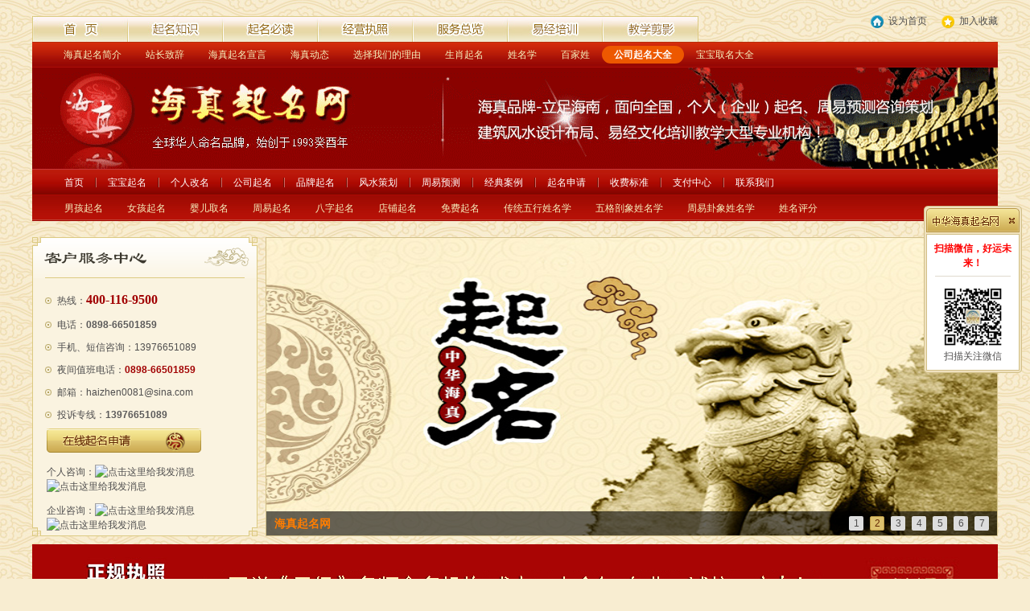

--- FILE ---
content_type: text/html; charset=UTF-8
request_url: http://www.hzqmw.com/gongsiqiming
body_size: 6368
content:
<!doctype html>
<html>
<head>
<meta charset="utf-8">
<script type="text/javascript" src="/assets/7db1e273/jquery.min.js"></script>
<title>公司起名大全,公司取名字-海真起名网</title>
<meta name="keywords" content="公司起名大全,公司取名字,公司起名字,公司起名,公司起名"><meta name="description" content="专业权威起名品牌公司对海南海口公司起名及全国装钸公司起名、贸易公司起名、餐饮酒楼起名、酒店取名起名、服务公司取名起名，店铺起名、美容行业起名取名、楼盘起名取名、地产公司起名取名等起名大全推广。中华海真起名，助您腾飞向前！ "><link rel="stylesheet" href="/static/home/css/public1200.css?v=20191005">
<script>
//var system ={ 
//win : false,    
//mac : false,    
//xll : false    
//};    
//
////检测平台      
//var p = navigator.platform;    
//system.win = p.indexOf("Win") == 0;    
//system.mac = p.indexOf("Mac") == 0;    
//system.x11 = (p == "X11") || (p.indexOf("Linux") == 0);    
//
////跳转语句      
//if(system.win||system.mac||system.xll){
//    
//}else{
//    window.location.href="/m/";
//}
/*适配跳转*/
if(/Android|webOS|iPhone|iPod|BlackBerry|SymbianOS/i.test(navigator.userAgent)){
    var url=window.location.href;
    if(url.indexOf("?mobile")<0){
        try{
            window.location.href='/m/article/52';
        }catch(e){}
    }
}
</script>

<script src="/static/home/js/disable.js"></script></head>
<body>
<div class="wrapper">
    <div class="site-keywords"><h1>公司起名大全</h1></div><div class="sitetop c">    <div class="menu">        <a class="" href="/"><span class="li1">首页</span></a>        <a class="" href="/jiedu"><span class="li2">起名解读</span></a>        <a class="" href="/bidu"><span class="li3">起名必读</span></a>        <a class="" href="/zhizhao"><span class="li4">经营执照</span></a>        <a class="" href="/fuwu"><span class="li5">服务总览</span></a>        <a class="" href="/yijingpeixun"><span class="li6">易经培训</span></a>        <a class="" href="/jiaoxuejianying"><span class="li7">教学剪影</span></a>    </div><!--menu end-->    <div class="tool">        <a href="javascript:;" onclick="this.style.behavior='url(#default#homepage)';this.sethomepage('http://www.hzqmw.com');"><i class="i-home"></i>设为首页</a>        <a href="javascript:;" onclick="window.external.addFavorite('http://www.hzqmw.com','海真起名网');"><i class="i-favorite"></i>加入收藏</a>    </div><!--tool end--></div><!--sitetop end--><div class="sitelink c">    <a class="" href="/jianjie" target="_blank">海真起名简介</a>    <a class="" href="/zhici" target="_blank">站长致辞</a>    <a class="" href="/xuanyan" target="_blank">海真起名宣言</a>    <a class="" href="/dongtai" target="_blank">海真动态</a>    <a class="" href="/liyou" target="_blank">选择我们的理由</a>    <a class="" href="/shengxiao" target="_blank">生肖起名</a>    <a class="" href="/xingmingxue" target="_blank">姓名学</a>    <a class="" href="/baijiaxing" target="_blank">百家姓</a>    <a class="current" href="/gongsiqiming" target="_blank">公司起名大全</a>    <a class="" href="/baobaoquming" target="_blank">宝宝取名大全</a></div><!--sitelink end--><div class="header" style="height:126px; text-align:right; background:#8a0200;">    <img width="1198" height="126" src="/static/home/img/header2.gif"></div><div class="sitenav">    <a href="/">首页</a>    <i></i>    <a class="" href="/baobao" target="_blank">宝宝起名</a>    <i></i>    <a class="" href="/gaiming" target="_blank">个人改名</a>    <i></i>    <a class="" href="/gongsi" target="_blank">公司起名</a>    <i></i>    <a class="" href="/pinpai" target="_blank">品牌起名</a>    <i></i>    <a class="" href="/fengshui" target="_blank">风水策划</a>    <i></i>    <a class="" href="/zhouyi" target="_blank">周易预测</a>    <i></i>    <a class="" href="/anli" target="_blank">经典案例</a>    <i></i>    <a class="" href="/fuwu" target="_blank">起名申请</a>    <i></i>    <a class="" href="/shoufei/baobao" target="_blank">收费标准</a>    <i></i>    <a class="" href="/zhifu" target="_blank">支付中心</a>    <i></i>    <a class="" href="/lianxi" target="_blank">联系我们</a></div><!--sitenav end--><div class="sitenav sitenav2">    <a class="" href="/nanhai" target="_blank">男孩起名</a>    <i></i>    <a class="" href="/nvhai" target="_blank">女孩起名</a>    <i></i>    <a class="" href="/yinger" target="_blank">婴儿取名</a>    <i></i>    <a class="" href="/zhouyiqiming" target="_blank">周易起名</a>    <i></i>    <a class="" href="/bazi" target="_blank">八字起名</a>    <i></i>    <a class="" href="/dianpu" target="_blank">店铺起名</a>    <i></i>    <a class="" href="/mianfei" target="_blank">免费起名</a>    <i></i>    <a class="" href="/wuxing" target="_blank">传统五行姓名学</a>    <i></i>    <a class="" href="/wuge" target="_blank">五格剖象姓名学</a>    <i></i>    <a class="" href="/guaxiang" target="_blank">周易卦象姓名学</a>    <i></i>    <a class="" href="/xingming/index" target="_blank">姓名评分</a></div><!--sitenav end--><div class="siteshow c">    <div class="service">        <ul>            <li><i class="i-li"></i>热线：<span class="kf-tel400">400-116-9500</span></li>            <li><i class="i-li"></i>电话：<span class="kf-tel">0898-66501859<br />
</span></li>            <li><i class="i-li"></i>手机、短信咨询：13976651089</li>            <li><i class="i-li"></i>夜间值班电话：<span class="kf-tel2">0898-66501859</span></li>            <li><i class="i-li"></i>邮箱：haizhen0081@sina.com</li>            <li><i class="i-li"></i>投诉专线：<span class="kf-tel3">13976651089</span></li>        </ul>        <div class="join"><a class="btn-qiming" href="/fuwu" target="_blank">在线起名申请</a></div>        <div class="qq">个人咨询：<a target="_blank" href="http://wpa.qq.com/msgrd?v=1&uin=2602736385&site=客服1&Menu=yes" rel="nofollow"><img border="0" src="http://wpa.qq.com/pa?p=1:2602736385:10" alt="点击这里给我发消息" title="点击这里给我发消息" /></a><a target="_blank" href="http://wpa.qq.com/msgrd?v=1&uin=2770713725&site=客服1&Menu=yes" rel="nofollow"><img border="0" src="http://wpa.qq.com/pa?p=1:2770713725:10" alt="点击这里给我发消息" title="点击这里给我发消息" /></a></div>        <div class="qq">企业咨询：<a target="_blank" href="http://wpa.qq.com/msgrd?v=1&uin=691225710&site=客服1&Menu=yes" rel="nofollow"><img border="0" src="http://wpa.qq.com/pa?p=1:691225710:10" alt="点击这里给我发消息" title="点击这里给我发消息" /></a><a target="_blank" href="http://wpa.qq.com/msgrd?v=1&uin=1970377318&site=客服1&Menu=yes" rel="nofollow"><img border="0" src="http://wpa.qq.com/pa?p=1:1970377318:10" alt="点击这里给我发消息" title="点击这里给我发消息" /></a></div>    </div><!--service end-->    <div id="slider1" class="slider">        <ul class="slider-bd">                        <li><img src="/uploads/image/202502/24/67bc71990383a2.96492735.JPG" alt="2024年海真易经培训教学课程安排" title="2024年海真易经培训教学课程安排"><p>2024年海真易经培训教学课程安排</p></li>                        <li><img src="/uploads/image/201508/17/55d1b3358258b1.64976917.jpg" alt="海真起名网" title="海真起名网"><p>海真起名网</p></li>                        <li><img src="/uploads/image/201509/07/55ed0d384b1f96.29158835.jpg" alt="海真老师海南省农行易经讲座" title="海真老师海南省农行易经讲座"><p>海真老师海南省农行易经讲座</p></li>                        <li><img src="/uploads/image/201509/07/55ed0e35b8ad65.59930435.jpg" alt="海真老师为海南旅游企业做易经文化培训" title="海真老师为海南旅游企业做易经文化培训"><p>海真老师为海南旅游企业做易经文化培训</p></li>                        <li><img src="/uploads/image/201509/07/55ed488c75c878.93566424.jpg" alt="海真老师为地产企业做易经讲座" title="海真老师为地产企业做易经讲座"><p>海真老师为地产企业做易经讲座</p></li>                        <li><img src="/uploads/image/201509/07/55ed4717c36286.74915775.jpg" alt="海真老师金融企业讲座" title="海真老师金融企业讲座"><p>海真老师金融企业讲座</p></li>                        <li><img src="/uploads/image/202212/02/6389f1b2d5e102.17205595.jpg" alt="海真易经西藏班师生合影" title="海真易经西藏班师生合影"><p>海真易经西藏班师生合影</p></li>                    </ul><!--slider-bd end-->        <ul class="slider-hd"></ul>    </div><!--slider end--></div><!--siteshow end--><div class="banner"><a href="/zhizhao" target="_blank"><img src="/static/home/css/banner1.jpg" alt="营业执照" title="营业执照"></a></div>    <div class="col-2 mt10 c">
    	<div class="col-top">
            <h2 class="t-gsqmdq">公司起名大全</h2>
            <div class="breadcrumb">当前位置：<a href="/">首页</a><i></i><a href="/gongsiqiming">公司起名大全</a></div>
        </div><!--col-top end-->
        <div class="col-main">
            <div class="col-lt">
                            	<ul class="arclist">
                                        <li><span>2017.08.20</span><i class="i-li"></i><a href="/gongsiqiming/1468.html" target="_blank">给公司起名有什么样的策略方法</a></li>
                                        <li><span>2017.08.18</span><i class="i-li"></i><a href="/gongsiqiming/1463.html" target="_blank">公司起名常见的几种策略</a></li>
                                        <li><span>2017.08.18</span><i class="i-li"></i><a href="/gongsiqiming/1462.html" target="_blank">为公司起名的诀窍</a></li>
                                        <li><span>2017.07.27</span><i class="i-li"></i><a href="/gongsiqiming/1407.html" target="_blank">公司取名需要注意的要点</a></li>
                                        <li><span>2017.07.21</span><i class="i-li"></i><a href="/gongsiqiming/1396.html" target="_blank">2017公司起名有哪些实用的技巧</a></li>
                                        <li><span>2017.07.14</span><i class="i-li"></i><a href="/gongsiqiming/1379.html" target="_blank">公司取名需要注意的要点</a></li>
                                        <li><span>2017.07.12</span><i class="i-li"></i><a href="/gongsiqiming/1370.html" target="_blank">公司起名的要点</a></li>
                                        <li><span>2017.07.11</span><i class="i-li"></i><a href="/gongsiqiming/1365.html" target="_blank">公司起名应该的遵循</a></li>
                                        <li><span>2017.07.08</span><i class="i-li"></i><a href="/gongsiqiming/1359.html" target="_blank">吉祥的公司名该如何起</a></li>
                                        <li><span>2017.07.06</span><i class="i-li"></i><a href="/gongsiqiming/1356.html" target="_blank">如何起个有利于企业形象的名字</a></li>
                                        <li><span>2017.07.05</span><i class="i-li"></i><a href="/gongsiqiming/1350.html" target="_blank">公司起名的原则和技巧</a></li>
                                        <li><span>2017.06.27</span><i class="i-li"></i><a href="/gongsiqiming/1337.html" target="_blank">如何为公司起个大气的名字</a></li>
                                        <li><span>2017.06.23</span><i class="i-li"></i><a href="/gongsiqiming/1328.html" target="_blank">如何让公司的名字与众不同</a></li>
                                        <li><span>2017.06.21</span><i class="i-li"></i><a href="/gongsiqiming/1317.html" target="_blank">起一个吉祥的公司名该注意些什么</a></li>
                                        <li><span>2017.06.12</span><i class="i-li"></i><a href="/gongsiqiming/1312.html" target="_blank">如何为公司起个好名</a></li>
                                        <li><span>2017.06.08</span><i class="i-li"></i><a href="/gongsiqiming/1300.html" target="_blank">如何为公司起个有财运的名字</a></li>
                                        <li><span>2017.06.03</span><i class="i-li"></i><a href="/gongsiqiming/1277.html" target="_blank">怎么给公司取个最吉祥的名字</a></li>
                                        <li><span>2017.05.31</span><i class="i-li"></i><a href="/gongsiqiming/1269.html" target="_blank">响亮大气的公司名该如何起</a></li>
                                        <li><span>2017.04.24</span><i class="i-li"></i><a href="/gongsiqiming/1152.html" target="_blank">公司起名需要考虑哪些因素</a></li>
                                        <li><span>2017.04.21</span><i class="i-li"></i><a href="/gongsiqiming/1139.html" target="_blank">公司起名有什么要求吗</a></li>
                                    </ul><!--arclist end-->
                <div class="pagination c"><ul><ul id="yw0" class="yiiPager"><li class="previous hidden"><a href="/gongsiqiming">上一页</a></li>
<li class="page selected"><a href="/gongsiqiming">1</a></li>
<li class="page"><a href="/gongsiqiming?page=2">2</a></li>
<li class="page"><a href="/gongsiqiming?page=3">3</a></li>
<li class="page"><a href="/gongsiqiming?page=4">4</a></li>
<li class="page"><a href="/gongsiqiming?page=5">5</a></li>
<li class="next"><a href="/gongsiqiming?page=2">下一页</a></li></ul></ul></div><!--page end-->                            </div><!--col-lt end-->
            <div class="col-rt"><div class="why">    <p><a href="http://www.hzqywh.com" target="_blank">海真乾元文化</a></p>    <p><a href="/jianjie" target="_blank">中国十大优秀策划命名机构</a></p>    <p><a href="/zhizhao" target="_blank">海真起名网营业执照认证</a></p>    <p><a href="/liyou" target="_blank">选择我们的理由</a></p></div><!--why end--><div class="rt-box">    <div class="rt-box-hd"><h3>服务项目</h3></div>    <ul class="piclist c">        <li><a href="/baobao"><img src="/static/home/img/demo/4.jpg" alt="宝宝起名" title="宝宝起名"><p>宝宝起名</p></a></li>        <li><a href="/gaiming"><img src="/static/home/img/demo/5.jpg" alt="个人改名" title="个人改名"><p>个人改名</p></a></li>        <li><a href="/gongsi"><img src="/static/home/img/demo/6.jpg" alt="楼盘起名" title="楼盘起名"><p>楼盘起名</p></a></li>        <li><a href="/gongsi"><img src="/static/home/img/demo/7.jpg" alt="公司起名" title="公司起名"><p>公司起名</p></a></li>        <li><a href="/pinpai"><img src="/static/home/img/demo/8.jpg" alt="品牌起名" title="品牌起名"><p>品牌起名</p></a></li>        <li><a href="/pinpai"><img src="/static/home/img/demo/9.jpg" alt="商标起名" title="商标起名"><p>商标起名</p></a></li>    </ul><!--piclist end--></div><!--rt-box end--><div class="rt-box">    <div class="rt-box-hd"><h3>热文排行</h3></div>    <ul class="list">                <li><i class="i-li"></i><a href="/jiedu/1507.html" target="_blank">年龄大了改名还有意义吗</a></li>                <li><i class="i-li"></i><a href="/jiedu/1497.html" target="_blank">起名字中慎用的字</a></li>                <li><i class="i-li"></i><a href="/jiedu/967.html" target="_blank">星座取名</a></li>                <li><i class="i-li"></i><a href="/jiedu/903.html" target="_blank">十二生肖起名字根宜忌</a></li>                <li><i class="i-li"></i><a href="/jiedu/21.html" target="_blank">海真老师谈2016年猴宝宝起名大全</a></li>                <li><i class="i-li"></i><a href="/jiedu/190.html" target="_blank">好名字会给你带来好处</a></li>                <li><i class="i-li"></i><a href="/jiedu/1196.html" target="_blank">什么样的名字有助于学业</a></li>                <li><i class="i-li"></i><a href="/jiedu/1506.html" target="_blank">宝宝起名中康熙字典11画的字</a></li>                <li><i class="i-li"></i><a href="/jiedu/368.html" target="_blank">好名字真的能给人生带来财富吗？</a></li>                <li><i class="i-li"></i><a href="/jiedu/370.html" target="_blank">起名必备条件</a></li>                <li><i class="i-li"></i><a href="/jiedu/361.html" target="_blank">取一个好名字需要注意什么</a></li>                <li><i class="i-li"></i><a href="/jiedu/257.html" target="_blank">品牌起名常见的方法</a></li>                <li><i class="i-li"></i><a href="/jiedu/236.html" target="_blank">个人起名怎样起个好名字</a></li>                <li><i class="i-li"></i><a href="/jiedu/19.html" target="_blank">公司起名怎么才算好</a></li>                <li><i class="i-li"></i><a href="/jiedu/389.html" target="_blank">【海口专业命名大师】 起名有几种方法</a></li>                <li><i class="i-li"></i><a href="/jiedu/378.html" target="_blank">谈名字的重要性</a></li>                <li><i class="i-li"></i><a href="/jiedu/374.html" target="_blank">名字对人的命运有怎样影响</a></li>                <li><i class="i-li"></i><a href="/jiedu/901.html" target="_blank">怎么从名字判断一个人的财运</a></li>                <li><i class="i-li"></i><a href="/jiedu/1499.html" target="_blank">怎么用欣字给女孩子起个好听的名字</a></li>                <li><i class="i-li"></i><a href="/jiedu/1098.html" target="_blank">好听的玩具店名需要怎么取</a></li>                <li><i class="i-li"></i><a href="/jiedu/817.html" target="_blank">什么样的名字才是吉祥的</a></li>                <li><i class="i-li"></i><a href="/jiedu/909.html" target="_blank">"事业型"姓名的取向和方法</a></li>                <li><i class="i-li"></i><a href="/jiedu/902.html" target="_blank">如何通过五格剖象测名改名</a></li>                <li><i class="i-li"></i><a href="/jiedu/994.html" target="_blank">好名字对运气有作用吗</a></li>                <li><i class="i-li"></i><a href="/jiedu/946.html" target="_blank">怎么结合季节给孩子起名呢</a></li>                <li><i class="i-li"></i><a href="/jiedu/836.html" target="_blank">服装店起名有何讲究</a></li>                <li><i class="i-li"></i><a href="/jiedu/891.html" target="_blank">姓名对人的命运的影响</a></li>                <li><i class="i-li"></i><a href="/jiedu/1022.html" target="_blank">有美好寓意的生守肖属鸡的宝宝起名知识</a></li>                <li><i class="i-li"></i><a href="/jiedu/934.html" target="_blank"> 宝宝起名要如何结合八字来起 </a></li>                <li><i class="i-li"></i><a href="/jiedu/910.html" target="_blank">名字对一个人的命运影响有多大</a></li>            </ul></div><!--rt-box end--></div><!--col-rt end-->
        </div><!--col-main end-->
        <div class="col-bottom"></div>
    </div><!--col-1 end-->
    <ul class="shengxiao c">
    <li><a href="/shengxiao/1.html" target="_blank">子鼠起名</a></li>
    <li><a href="/shengxiao/2.html" target="_blank">丑牛起名</a></li>
    <li><a href="/shengxiao/3.html" target="_blank">寅虎起名</a></li>
    <li><a href="/shengxiao/4.html" target="_blank">卯兔起名</a></li>
    <li><a href="/shengxiao/5.html" target="_blank">辰龙起名</a></li>
    <li><a href="/shengxiao/6.html" target="_blank">巳蛇起名</a></li>
    <li><a href="/shengxiao/7.html" target="_blank">午马起名</a></li>
    <li><a href="/shengxiao/8.html" target="_blank">未羊起名</a></li>
    <li><a href="/shengxiao/9.html" target="_blank">申猴起名</a></li>
    <li><a href="/shengxiao/10.html" target="_blank">酉鸡起名</a></li>
    <li><a href="/shengxiao/11.html" target="_blank">戌狗起名</a></li>
    <li><a href="/shengxiao/12.html" target="_blank">亥猪起名</a></li>
</ul><!--shengxiao end-->    <div class="link-logo c">    <div>            </div></div><!--link-logo end--><div class="footer">    <p>本网站设计及内容为海真起名网所有, 未经书面授权, 不得盗用! 盗用必究!&nbsp;&nbsp;&nbsp;<a href="/sitemap.html" target="_blank">网站地图</a>&nbsp;&nbsp;&nbsp;<a href="/sitemap.xml" target="_blank">sitemap</a></p>    <p class="copyright">Copyright © 2015 HaiZhen All Rights Reserved&nbsp;&nbsp;&nbsp;<a href="http://www.beian.miit.gov.cn" target="_blank" rel="nofollow">琼ICP备13001282号-2</a></p>    <p>地址1：海南省海口市国贸大道海涯国际大厦10c（国贸路省交通银行大楼街对面>）<br>地址2：海南省海口市海秀东路文津2404（公交九中站、银龙影城左侧） 邮编：570000&nbsp;&nbsp;&nbsp;邮编：570000</p>    <p>电话：0898-66501859
 13976651089&nbsp;&nbsp;&nbsp;邮箱：haizhen0081@sina.com&nbsp;&nbsp;&nbsp;<script type="text/javascript">
var _bdhmProtocol = (("https:" == document.location.protocol) ? " https://" : " http://");
document.write(unescape("%3Cscript src='" + _bdhmProtocol + "hm.baidu.com/h.js%3F228c72c09ee7ba37dcf341ef9d53f5d0' type='text/javascript'%3E%3C/script%3E"));
</script><script>var _hmt = _hmt || [];(function() {  var hm = document.createElement("script");  hm.src = "https://hm.baidu.com/hm.js?6dc3278af6e67791aa80e4a074623e21";  var s = document.getElementsByTagName("script")[0];   s.parentNode.insertBefore(hm, s);})();</script></p>    <div class="footer-ltimg"><img src="/uploads/image/201509/05/55eaa875467a11.17379651.jpg"></div>    <div class="footer-rtimg"><a href="/zhizhao"><img src="/static/home/img/demo/19.jpg" alt="海真起名网营业执照"  title="海真起名网营业执照"></a></div></div><!--footer end--><div class="sidebar">    <i class="sidebar-close" onclick="$('.sidebar').hide();"></i>    <div class="sidebar-hd"></div>    <div class="sidebar-bd">        <div class="weixin_msg">扫描微信，好运未来！</div>        <div class="weixin"><img src="/uploads/image/201509/05/55eaa875467a11.17379651.jpg" alt="海真起名网微信"  title="海真起名网微信"><p>扫描关注微信</p></div>    </div>    <div class="sidebar-bt"></div></div><!--sidebar end--><script src="/static/home/js/jquery.slides.js"></script><script src="/static/home/js/public.js"></script><script src="/static/home/js/MSClass.js"></script></div><!--wrapper end-->
</body>
</html>

--- FILE ---
content_type: text/css
request_url: http://www.hzqmw.com/static/home/css/public1200.css?v=20191005
body_size: 7939
content:
/*
**程序开发：王志刚（770721020@qq.com）
*/
@charset "utf-8";
body,div,dl,dt,dd,ul,ol,li,h1,h2,h3,h4,h5,h6,pre,code,form,fieldset,legend,input,textarea,button,p,th,td,hr,i,em{
    margin:0;
    padding:0;
    -webkit-tap-highlight-color:rgba(0,0,0,0);}
ul, ol{
    list-style:none;}
a{
	color:#4f4e4e;
    text-decoration:none;}
a:hover{
	text-decoration:underline;
	color:#930102;}
img{
	vertical-align:top;
	border:none;}
h1,h2,h3,h4,h5,h6{}
body{
    line-height:1.5;
	font-size:12px;
	font-family:Arial, "宋体", Helvetica, sans-serif, "Microsoft Yahei";
    color:#4f4e4e;
	background:#f8edd1 url(../img/bg.jpg) 0 0 repeat;}
select{padding:3px;}
table{
	border-collapse:0;
	border-spacing:0;}
.fl{
	float:left;}
.fr{
	float:right;}
.c{*zoom:1}
.c:before,.c:after{display:table; content:"";}
.c:after{clear:both;}

.mt10{
	margin-top:10px;}

.site-keywords{
	display:none;}

/*全站图标*/
.i-home{
	display:inline-block;
	width:16px;
	height:16px;
	background:url(./common.png) 0 0 no-repeat;}
.i-favorite{
	display:inline-block;
	width:16px;
	height:16px;
	background:url(./common.png) 0 -20px no-repeat;}
.i-li{
	display:inline-block;
	width:8px;
	height:8px;
	background:url(./common.png) 0 -60px no-repeat;}
.i-must{
	display:inline-block;
	width:5px;
	height:6px;
	background:url(./common.png) 0 -80px no-repeat;}
.i-info{
	display:inline-block;
	width:18px;
	height:18px;
	background:url(./common.png) 0 -200px no-repeat;}
.i-tel{
	display:inline-block;
	width:18px;
	height:19px;
	background:url(./common.png) 0 -220px no-repeat;}
.i-list{
	display:inline-block;
	width:18px;
	height:17px;
	background:url(./common.png) 0 -240px no-repeat;}

.btn-qiming{
	display:inline-block;
	width:192px;
	height:30px;
	overflow:hidden;
	line-height:100px;
	text-align:center;
	background:url(./common.png) -40px 0 no-repeat;}
.btn-sign{
	display:inline-block;
	width:172px;
	height:30px;
	overflow:hidden;
	line-height:100px;
	text-align:center;
	background:url(./common.png) -40px -40px no-repeat;}
.btn-more{
	display:inline-block;
	width:43px;
	height:20px;
	line-height:20px;
	text-align:center;
	color:#642905;
	background:url(./common.png) -40px -120px no-repeat;}
.btn-submit{
	display:inline-block;
	width:96px;
	height:30px;
	cursor:pointer;
	background:url(./common.png) -40px -80px no-repeat;}
.btn-link{
	display:inline-block;
	width:124px;
	height:26px;
	line-height:26px;
	text-align:center;
	color:#fff;
	background:url(./common.png) -40px -260px no-repeat;}
.btn-link:hover{
	color:#fff;}

.t-grqm, .t-khpj, .t-qmjd, .t-qmbd, .t-jyzz, .t-fwzl, .t-zhhzqmjj, .t-zzzc, .t-hzqmxy, .t-hzdt, .t-mfqm, .t-xzwmdly, .t-sxqm, .t-bjx, .t-bbqm, .t-grgm, .t-gsqm, .t-ppmm, .t-fsch, .t-jdal, .t-qmsq, .t-sfbz, .t-zfzx, .t-lxwm, .t-hzqygx, .t-xmdg, .t-yezs, .t-bbqmal, .t-bbqmzs, .t-grgmal, .t-grgmzs, .t-gsqmal, .t-gsqmzs, .t-ppmmal, .t-ppmmzs, .t-fschal, .t-fschzs, .t-qmlc, .t-zyyc, .t-xmrs, .t-mzyqy, .t-ppyqy, .t-hzlsjj, .t-qmfa, .t-nhqm, .t-nvhqm, .t-yeqm, .t-zyqm, .t-bzqm, .t-dpqm, .t-gsqmdq, .t-mfcm, .t-ctwxxmx, .t-wgpxxmx, .t-zygxxmx, .t-bbqmdq, .t-xmx, .t-xmpf{
	display:inline-block;
	width:85px;
	height:15px;
	overflow:hidden;
	line-height:100px;
	background:url(../img/text.png?v=20190922) no-repeat;}
.t-grqm{
	background-position:0 0;}
.t-khpj{
	background-position:0 -80px;}
.t-qmjd{
	background-position:0 -100px;}
.t-qmbd{
	background-position:0 -120px;}
.t-jyzz{
	background-position:0 -140px;}
.t-fwzl{
	background-position:0 -160px;}
.t-zhhzqmjj{
	width:180px;
	background-position:0 -180px;}
.t-zzzc{
	background-position:0 -200px;}
.t-hzqmxy{
	width:140px;
	background-position:0 -220px;}
.t-hzdt{
	background-position:0 -240px;}
.t-mfqm{
	background-position:0 -260px;}
.t-xzwmdly{
	width:160px;
	background-position:0 -280px;}
.t-sxqm{
	background-position:0 -300px;}
.t-bjx{
	background-position:0 -320px;}
.t-bbqm{
	background-position:0 -340px;}
.t-grgm{
	background-position:0 -360px;}
.t-gsqm{
	background-position:0 -380px;}
.t-ppmm{
	background-position:0 -400px;}
.t-fsch{
	background-position:0 -420px;}
.t-jdal{
	background-position:0 -440px;}
.t-qmsq{
	background-position:0 -460px;}
.t-sfbz{
	background-position:0 -480px;}
.t-zfzx{
	background-position:0 -500px;}
.t-lxwm{
	background-position:0 -520px;}
.t-hzqygx{
	width:140px;
	background-position:0 -540px;}
.t-xmdg{
	background-position:0 -560px;}
.t-yezs{
	background-position:0 -580px;}
.t-bbqmal{
	width:140px;
	background-position:0 -600px;}
.t-bbqmzs{
	width:140px;
	background-position:0 -620px;}
.t-grgmal{
	width:140px;
	background-position:0 -640px;}
.t-grgmzs{
	width:140px;
	background-position:0 -660px;}
.t-gsqmal{
	width:140px;
	background-position:0 -680px;}
.t-gsqmzs{
	width:140px;
	background-position:0 -700px;}
.t-ppmmal{
	width:140px;
	background-position:0 -720px;}
.t-ppmmzs{
	width:140px;
	background-position:0 -740px;}
.t-fschal{
	width:140px;
	background-position:0 -760px;}
.t-fschzs{
	width:140px;
	background-position:0 -780px;}
.t-qmlc{
	background-position:0 -800px;}
.t-zyyc{
	background-position:0 -820px;}
.t-xmrs{
	background-position:0 -840px;}
.t-mzyqy{
	width:106px;
	background-position:0 -860px;}
.t-ppyqy{
	width:106px;
	background-position:0 -880px;}
.t-hzlsjj{
	width:127px;
	background-position:0 -900px;}
.t-qmfa{
	background-position:0 -920px;}
.t-nhqm{
	background-position:0 -940px;}
.t-nvhqm{
	background-position:0 -960px;}
.t-yeqm{
	background-position:0 -980px;}
.t-zyqm{
	background-position:0 -1000px;}
.t-bzqm{
	background-position:0 -1020px;}
.t-dpqm{
	background-position:0 -1040px;}
.t-gsqmdq{
	width:127px;
	background-position:0 -1060px;}
.t-mfcm{
	background-position:0 -1080px;}
.t-ctwxxmx{
	width:148px;
	background-position:0 -1100px;}
.t-wgpxxmx{
	width:148px;
	background-position:0 -1120px;}
.t-zygxxmx{
	width:148px;
	background-position:0 -1140px;}
.t-bbqmdq{
	width:128px;
	background-position:0 -1160px;}
.t-xmx{
	width:63px;
	background-position:0 -1180px;}
.t-xmpf{
	background-position:0 -1200px;}

.t-grqm2, .t-gsqm2, .t-ppmm2{
	display:inline-block;
	width:130px;
	height:32px;
	overflow:hidden;
	line-height:100px;
	background:url(../img/text.png?v=20190922) no-repeat;}
.t-grqm2{
	background-position:-180px 0;}
.t-gsqm2{
	background-position:-180px -40px;}
.t-ppmm2{
	background-position:-180px -80px;}

.input-text{
	padding:5px;
	width:187px;
	height:16px;
	line-height:16px;
	border:1px #dcca82 solid;
	border-radius:2px;
	background:#fff;}
.input-check{
	width:14px;
	height:14px;
	vertical-align:middle;}

.wrapper{
	margin:0 auto;
	padding-bottom:10px;
	width:1200px;}

/*全站顶部*/
.sitetop{}
.header{
	height:128px;
	overflow:hidden;}
.menu{
	float:left;
	margin-top:20px;
	padding:0 1px;
	width:826px;
	height:32px;
	overflow:hidden;
	background:url(../img/menu.jpg?v=20190922) 0 0 no-repeat;}
.menu a{
	float:left;}
.menu span{
	float:left;
	width:118px;
	height:32px;
	overflow:hidden;
	line-height:200px;}
.menu a.current, .menu a:hover{
	position:relative;
	z-index:2;
	margin-right:-1px;
	margin-left:-1px;}
.menu a.current span, .menu a:hover span{
	width:120px;
	background:url(../img/menu.jpg) no-repeat;}
.menu a.current .li1, .menu a:hover .li1{
	background-position:0 -32px;}
.menu a.current .li2, .menu a:hover .li2{
	background-position:-120px -32px;}
.menu a.current .li3, .menu a:hover .li3{
	background-position:-240px -32px;}
.menu a.current .li4, .menu a:hover .li4{
	background-position:-360px -32px;}
.menu a.current .li5, .menu a:hover .li5{
	background-position:-480px -32px;}
.menu a.current .li6, .menu a:hover .li6{
	background-position:-600px -32px;}
.menu a.current .li7, .menu a:hover .li7{
	background-position:-720px -32px;}
.tool{
	float:right;
	margin-top:17px;}
.tool a{
	display:inline-block;
	margin-left:15px;
	line-height:16px;}
.tool a i{
	margin-right:6px;
	vertical-align:text-top;}
.sitelink{
	padding-top:4px;
	padding-left:24px;
	height:26px;
	line-height:22px;
	border-top:1px #b82e0a solid;
	border-bottom:1px #ad0d0b solid;
	background:#d22b0b url(../img/bg-x.jpg) 0 0 repeat-x;}
.sitelink a{
	float:left;
	padding:0 15px;
	color:#f6f1be;}
.sitenav{
	padding-top:4px;
	padding-left:29px;
	height:27px;
	line-height:22px;
	border-top:1px #c73635 solid;
	border-bottom:1px #a80c00 solid;
	background:#d22b0b url(../img/bg-x.jpg) 0 -30px repeat-x;}
.sitenav a{
	display:inline-block;
	padding:0 11px;
	vertical-align:middle;
	color:#fff;}
.sitenav i{
	display:inline-block;
	width:2px;
	height:12px;
	vertical-align:middle;
	background:url(./common.png) 0 -40px no-repeat;}
.sitelink a.current, .sitenav a.current{
	font-weight:700;
	color:#fff;
	-webkit-border-radius:11px;
	-moz-border-radius:11px;
	-ms-border-radius:11px;
	border-radius:11px;
	background:#ed5800;}
.sitenav2{
	height:28px;
	border-top:none;
	border-bottom:none;
	background:#d22b0b url(../img/bg-x.jpg) 0 -61px repeat-x;}
.sitenav2 a{
	color:#f6f1be;}
.sitenav2 i{
	background:none;}
.siteshow{
	margin-top:20px;}
.service{
	float:left;
	width:280px;
	height:372px;
	background:url(./kefu-bg.png) 0 0 no-repeat;}
.service ul{
	padding-top:56px;
	padding-left:16px;}
.service li{
	padding-top:10px;}
.service li i{
	margin-right:7px;}
.service li .kf-tel400{
	font-family:Tahoma;
	font-size:16px;
	font-weight:700;
	color:#a10102;}
.service li .kf-tel{
	display:inline-block;
	vertical-align:top;
	font-weight:700;
	color:#5b5a5a;}
.service li .kf-tel2{
	font-weight:700;
	color:#a10102;}
.service li .kf-tel3{
	font-weight:700;
	color:#5b5a5a;}
.service .join{
	margin-top:8px;
	padding-bottom:3px;
	padding-left:18px;}
.service .join a{
	vertical-align:top;}
.service .qq{
	margin-top:12px;
	padding-left:18px;}
.service .qq a{
	display:inline-block;
	margin-right:10px;}
.service .qq img{}
.siteshow .slider{
	float:right;
	width:908px;
	height:370px;}
.siteshow .slider-hd{
	right:10px;
	bottom:6px;}
.slider{
	position:relative;
	overflow:hidden;
	border:1px #d2c089 solid;
	background:#d2c089;}
.slider-bd li{
	position:absolute;
	top:0;
	left:0;
	z-index:1;
	width:100%;
	height:100%;
	overflow:hidden;
	background:#d2c089;}
.slider-bd li a{
	display:block;}
.slider-bd li img{
	width:908px;
	height:370px;}
.slider-bd li p{
	position:absolute;
	bottom:0;
	left:0;
	width:100%;
	height:30px;
	overflow:hidden;
	line-height:30px;
	text-indent:10px;
	font-weight:700;
	font-size:14px;
	color:#ff7d00;
	background:url(../img/black60.png) 0 0 repeat;;}
.slider-hd{
	position:absolute;
	z-index:10;}
.slider-hd li{
	float:left;
	margin-left:8px;
	width:18px;
	height:18px;
	text-align:center;
	line-height:18px;
	cursor:pointer;
	border-radius:2px;
	background:#ddd;}
.slider-hd .current{
	width:16px;
	height:16px;
	line-height:16px;
	color:#642905;
	border:1px #ba9945 solid;
	border-radius:2px;
	background:#ddc26e;}

.banner{
	margin-top:10px;}
.banner a{
	display:block;}
.banner img{
	width:100%;}

.list li{
	padding:5px 0 4px 0;
	height:18px;
	overflow:hidden;
	text-overflow:ellipsis;
	white-space:nowrap;}
.list i{
	margin-right:7px;}
.list a{}
.siteinfo{
	margin-top:10px;}
.siteinfo .post{
	float:left;
	padding-top:62px;
	width:277px;
	height:200px;
	overflow:hidden;
	background:url(./post-bg.png) 0 0 no-repeat;}
.siteinfo .post-main li{
	padding-left:16px;}
.siteinfo .slider{
	float:left;
	margin-left:10px;
	width:360px;
	height:260px;}
.siteinfo .slider img{
	width:360px;
	height:260px;}
.siteinfo .slider-hd{
	bottom:6px;
	right:10px;}
.siteinfo .about{
	float:right;
	width:540px;
	height:262px;
	background:url(./about-bg.png) 0 0 no-repeat;}
.siteinfo .about-text{
	float:left;
	padding-top:63px;
	padding-left:21px;
	width:263px;
	line-height:22px;}
.siteinfo .about-pic{
	float:right;
	margin-top:21px;
	margin-right:36px;
	width:190px;
	height:220px;
	overflow:hidden;}
.siteinfo .about-pic img{
	width:100%;}
.siteinfo .about-text a{
	display:block;
	margin-top:20px;
	width:85px;
	height:38px;
	overflow:hidden;
	line-height:200px;
	background:url(./common.png) -40px -180px no-repeat;}
.qiming-step{
	margin-top:10px;
	padding-top:17px;
	padding-left:149px;
	height:34px;
	overflow:hidden;
	background:url(./qiming-step-bg.jpg) 0 0 no-repeat;}
.qiming-step li{
	_display:inline;
	float:left;
	padding-left:42px;
	width:128px;}
.qiming-step a{
	color:#930102;}
.sitemain{
	margin-top:10px;
	height:361px;
	overflow:hidden;
	background:url(./index-item-bg.png) 0 0 no-repeat;}
.sitemain-lt{
	float:left;
	width:892px;}
.sitemain-lt-hd{
	height:51px;}
.sitemain-lt-hd b,  .sitemain-lt-hd h2{
	float:left;
	margin-top:20px;
	margin-left:29px;}
.sitemain-lt-hd a{
	float:right;
	margin-top:16px;
	margin-right:21px;}
.sitemain-lt .service-list{
	margin-top:12px;
	margin-left:19px;
	width:380px;}
.service-list{
	_display:inline;
	float:left;
	width:356px;}
.service-list dt{
	float:left;
	padding-top:8px;
	width:100px;}
.service-list dt a:hover{
	color:#fff;}
.service-list dt img{
	width:100px;
	height:95px;}
.service-list dt p{
	height:24px;
	line-height:24px;
	overflow:hidden;
	text-align:center;
	color:#fff;
	background:#d6b862 url(./common.png) -40px -140px no-repeat;}
.service-list dd{
	float:left;
	width:280px;}
.service-list dd li{
	padding-left:17px;}
.service-list .more{
	padding-top:3px;
	text-align:right;}
.service-case{
	float:left;}
.service-case li{
	float:left;
	padding-top:20px;
	padding-right:19px;}
.service-case a{
	float:left;
	width:100px;
	text-align:center;}
.service-case img{
	padding:2px;
	width:94px;
	height:94px;
	border:1px #dcca82 solid;
	background:#fff;}
.service-case p{
	padding-top:3px;
	height:18px;
	overflow:hidden;}
.sitemain-lt .service-case li{
	padding-right:0;
	padding-left:19px;}
.sitemain-rt{
	float:left;
	width:307px;
	overflow:hidden;}
.sitemain-rt-hd{
	padding-top:22px;
	padding-left:21px;
	height:32px;}
.sitemain-rt .list{
	padding-top:10px;
	padding-left:20px;}
.shengxiao{
	margin-top:10px;
	padding-left:2px;
	height:112px;
	overflow:hidden;
	background:url(./shengxiao.png) 0 0 no-repeat;}
.shengxiao li{
	_display:inline;
	float:left;
	padding:25px 0 0 7px;}
.shengxiao a{
	float:left;
	padding-top:48px;
	width:92px;
	text-align:center;}
.free{
	margin-top:10px;
	padding-top:96px;
	height:156px;
	overflow:hidden;
	line-height:26px;
	background:url(./free-bg.png) 0 0 no-repeat;}
.free b{
	color:#b79f5c;}
.free .fl{
	padding-left:35px;
	width:555px;}
.free .fr{
	padding-right:39px;
	width:500px;}
.partner{
	margin-top:10px;
	height:321px;
	overflow:hidden;
	background:url(./partner-bg.png) 0 0 no-repeat;}
.partner .slider{
	_display:inline;
	float:left;
	margin-top:71px;
	margin-left:19px;
	width:633px;
	height:220px;
	border:none;}
.partner .slider-hd{
	right:10px;
	bottom:6px;}
.partner .slider-bd img{
	width:633px;
	height:220px;}
.partner .list{
	float:right;
	padding-top:90px;
	width:502px;}
.partner .list li{
	float:left;
	padding:6px 0;
	width:220px;}
.review{
	position:relative;
	margin-top:10px;
	width:100%;
	height:321px;
	background:url(./review2.png?v=20170330) 0 0 no-repeat;}
.review .review-form{
	float:left;
	padding-top:61px;
	width:600px;
	padding-left:19px;}
.review-form th, .review-form td{
	padding-top:8px;}
.review-form span.remark{
	margin-left:10px;}
.review-form .btn-submit{
	margin-left:90px;
	vertical-align:middle;}
.review-form th{
	width:64px;
	font-weight:400;
	color:#b79f5c;}
.review-form th .i-must{
	margin-right:7px;}
.review-form .remark{
	color:#9c9c9c;}
.review-rt{
	float:right;
	width:284px;}
.review-rt-hd{
	padding-top:25px;
	padding-right:21px;
	height:29px;
	text-align:right;}
.review-rt .list{
	padding-top:10px;}

.link-logo{
	width:1000px;
	overflow:hidden;}
.link-logo div{
	width:1100px;}
.link-logo a{
	float:left;
	margin-top:10px;
	margin-right:10px;
	width:156px;
	height:68px;
	overflow:hidden;
	border:1px #dcca82 solid;}
.link-text{
	margin-top:10px;
	padding:12px 8px 15px;
	border-radius:2px;
	background:#fff;}
.link-text a{
	display:inline-block;
	margin:5px 12px 0;
	color:#999;}
.footer{
	position:relative;
	margin-top:10px;
	padding:14px 286px 24px 120px;
	line-height:1.8;
	color:#e3c2b3;
	background:#860000;}
.footer a{
	color:#e3c2b3;}
.footer .copyright, .footer .copyright a{
	color:#faf3e0;}
.footer-ltimg{
	position:absolute;
	top:17px;
	left:17px;}
.footer-ltimg img{
	width:87px;}
.footer-rtimg{
	position:absolute;
	top:17px;
	right:15px;}

/*内页通用样式框*/
.col-1 .col-top{
	background:url(./box-top.png) 0 0 no-repeat;}
.col-1 .col-main{
	padding-right:19px;
	padding-bottom:0;
	padding-left:19px;
	width:1160px;}
.col-2 .col-top{
	background:url(./box-top2.png) 0 0 no-repeat;}
.col-2 .col-main{
	background:#faf3e0 url(../img/col-line.png) 893px 0 repeat-y;}
.col-2 .col-bottom{
	background:url(./box-bottom2.png) 0 0 no-repeat;}
.col-2 .col-top .breadcrumb{
	padding-right:395px;}
.col-top{
	float:left;
	width:100%;
	height:53px;}
.col-main{
	float:left;
	padding-bottom:15px;
	width:1198px;
	border-right:1px #dcca82 solid;
	border-left:1px #dcca82 solid;
	background:#faf3e0;}
.col-bottom{
	float:left;
	width:100%;
	height:11px;
	background:url(./box-bottom.png) 0 0 no-repeat;}
.col-lt{
	_display:inline;
	float:left;
	margin-left:18px;
	width:858px;
	overflow:hidden;}
.col-rt{
	_display:inline;
	float:right;
	margin-top:-30px;
	margin-right:21px;
	width:262px;
	overflow:hidden;}
.col-top h2{
	_display:inline;
	float:left;
	margin-top:20px;
	margin-left:29px;}
.col-top .breadcrumb{
	float:right;
	padding-top:17px;
	padding-right:83px;}
.col-top .breadcrumb i{
	display:inline-block;
	margin:0 8px;
	width:3px;
	height:5px;
	background:url(./common.png) 0 -100px no-repeat;}

.subnav{
	padding-top:16px;}
.subnav li{
	margin-right:9px;
	float:left;}
.subnav a{
	float:left;
	padding:0 17px;
	line-height:26px;
	border:1px #dcca82 solid;
	background:#fdfaf1;}
.subnav .current a{
	font-weight:700;
	color:#fff;
	background:#a41106;}

.arclist li{
	padding:12px 0;
	border-bottom:1px #d5cbb1 dashed;}
.arclist span{
	float:right;}
.arclist i{
	margin-right:7px;}
.pagination{
	margin-top:20px;}
.pagination li{
	float:left;
	padding-right:5px;}
.pagination li a{
	float:left;
	width:34px;
	height:34px;
	overflow:hidden;
	line-height:34px;
	text-align:center;
	font-size:16px;
	color:#a3997d;
	border:1px #d5cbb1 solid;
	background:#fff;}
.pagination .selected a{
	color:#fff;
	background-color:#d6b862;
	background:#d6b862;}
.pagination .previous a, .pagination .next a{
	line-height:200px;
	background:url(./common.png) 0 -120px no-repeat;}
.pagination .next a{
	background-position:0 -160px;}

/*右侧*/
.why{
	padding-top:22px;
	height:112px;
	line-height:22px;
	text-align:center;
	color:#930102;
	background:url(./why-bg.png) 0 0 no-repeat;}
.why a{
	color:#930102;}
.rt-box{
	margin-top:20px;}
.rt-box-hd{
	padding-left:38px;
	height:28px;
	background:url(./common.png) -40px -220px no-repeat;}
.rt-box-hd b, .rt-box-hd h3{
	float:left;
	line-height:28px;
	font-weight:700;
	color:#fff;}
.rt-box-hd a{
	float:right;
	margin-top:4px;
	margin-right:10px;
	font-weight:700;
	color:#fff;}
.col-rt .piclist{
	width:300px;}
.piclist li{
	float:left;
	padding-top:10px;
	padding-right:14px;
	width:124px;}
.piclist a{
	float:left;}
.piclist a img{
	width:124px;
	height:118px;}
.piclist a p{
	height:24px;
	line-height:24px;
	overflow:hidden;
	text-align:center;
	color:#fff;
	background:#d6b862 url(./common.png) -40px -140px no-repeat;}
.piclist a:hover{
	color:#fff;}
.col-rt .list{
	padding-top:3px;}
.col-rt .bjx-list{
	width:300px;}
.haizhen img{
	vertical-align:top;
	width:100%;}
.haizhen p{
	line-height:24px;
	text-align:center;
	font-weight:700;
	color:#fff;
	background:url(./common.png) -40px -140px no-repeat;}
.bjx-list li{
	float:left;
	padding-top:10px;
	padding-right:13px;}
.bjx-list a{
	float:left;
	width:40px;
	height:40px;
	text-align:center;
	line-height:40px;
	font-size:14px;
	color:#4f4e4e;
	border:1px #dcca82 solid;
	background:#fff;}

/*ubb详细页*/
.detail-title{
	padding-top:18px;
	font-size:24px;
	color:#3c392f;}
.detail-info{
	padding-bottom:8px;
	border-bottom:1px #d5cbb1 dashed;}
.detail-info .info{
	float:left;
	line-height:28px;}
.detail-info .info i{
	display:inline-block;
	margin:0 4px;
	width:1px;
	height:7px;
	background:#c2bdb0;}
.detail-info .share{
	float:left;
	margin-left:19px;}
.detail-info .share span{
	float:left;
	line-height:28px;}
.detail-content{
	padding:22px 0;
	line-height:1.8;
	font-size:14px;}
.detail-content img{
	max-width:100%;}
.detail-content a{
	text-decoration:underline;
	color:#930102;}
.detail-content table{
	border-right:none!important;
	border-bottom:none!important;
	border-top:1px #000 solid;
	border-left:1px #000 solid;}
.detail-content td{
	border-top:none!important;
	border-left:none!important;
	border-right:1px #000 solid;
	border-bottom:1px #000 solid;}
.detail-page{
	padding-top:20px;
	line-height:24px;
	color:#a0a0a0;
	border-top:1px #d5cbb1 dashed;}
.detail-about{
	padding-bottom:20px;
	line-height:1.8;}
.detail-about .red{
	color:#f00;}

.formbox-msg{
	padding-top:15px;
	line-height:1.8;}
.formbox-msg a{
	text-decoration:underline;
	color:#930102;}
.formbox-title{
	padding-top:20px;}
.formbox-title i{
	margin-right:10px;
	vertical-align:middle;}
.formbox-title b{
	vertical-align:middle;
	font-size:18px;
	color:#f00;}
.formbox-title span{
	margin-left:10px;
	color:#9c9c9c;}
.formbox-item{
	padding-top:8px;
	line-height:28px;}
.formbox-item dt{
	float:left;
	width:136px;
	line-height:28px;
	text-align:right;
	color:#b79f5c;}
.formbox-item dt i{
	margin-right:7px;}
.formbox-item dd{
	float:left;
	width:550px;}
.formbox-item dd .input-check{
	margin-right:3px;}
.formbox-item .msg{
	color:#9c9c9c;}
.formbox-item div.msg{
	line-height:1.6;}
.formbox-item span.msg{
	margin-left:10px;}

.service-item{
	padding-top:20px;
	padding-bottom:20px;
	border-top:1px #d5cbb1 dashed;}
.service-item .title, .othernews .title{
	float:left;
	margin-top:9px;
	margin-right:10px;
	width:44px;
	height:118px;
	overflow:hidden;
	line-height:500px;}
.service-item .t-service-bbqm{
	background:url(../img/service-title.png) 0 0 no-repeat;}
.service-item .t-service-gsqm{
	background:url(../img/service-title.png) 0 -118px no-repeat;}
.service-item .t-service-ppmm{
	background:url(../img/service-title.png) 0 -236px no-repeat;}
.service-item .t-service-grgm{
	background:url(../img/service-title.png) 0 -354px no-repeat;}
.service-item .sign{
	float:right;
	padding-top:52px;
	padding-right:30px;
	padding-left:50px;
	height:83px;
	border-left:1px #d5cbb1 dashed;}
.qiming-msg{
	padding-top:10px;
	line-height:2;}
.qiming-msg a{
	font-weight:700;
	color:#a80504;}
.qiming-step-small{
	margin-top:15px;
	padding-left:10px;
	height:50px;
	overflow:hidden;
	background:url(./qiming-step-bg2.jpg) 0 0 no-repeat;}
.qiming-step-small li{
	_display:inline;
	float:left;
	padding-top:17px;
	padding-left:42px;
	width:121px;}
.qiming-step-small a{
	color:#930102;}
.col-main .service-case{
	width:833px;}
.service-qiming-list{
	padding-top:16px;
	width:400px;}
.othernews{
	margin-top:10px;
	padding-top:20px;
	height:178px;
	background:url(./other-news-bg.png) 0 0 no-repeat;}
.othernews .t-othernews-hzqygx{
	background:url(../img/service-title.png) 0 -472px no-repeat;}
.othernews .t-othernews-xmdg{
	background:url(../img/service-title.png) 0 -590px no-repeat;}
.othernews .t-othernews-yezs{
	background:url(../img/service-title.png) 0 -708px no-repeat;}
.othernews .t-othernews-xmrs{
	background:url(../img/service-title.png) 0 -826px no-repeat;}
.othernews .t-othernews-mzyqy{
	background:url(../img/service-title.png) 0 -944px no-repeat;}
.othernews .t-othernews-ppyqy{
	background:url(../img/service-title.png) 0 -1062px no-repeat;}
.othernews .title{
	margin-left:30px;}
.othernews .list{
	float:left;
	margin-left:20px;
	margin-left:21px;
	width:270px;}
.othernews .list p{
	text-align:right;}

.guestbook dl{
	padding:15px 0;
	border-bottom:1px #d2c089 dashed;}
.guestbook dt{
	font-size:14px;
	font-weight:700;}
.guestbook dt i{
	margin-right:7px;}
.guestbook dd{
	position:relative;
	padding:0 15px;
	line-height:1.8;}
.guestbook dd p{
	padding-top:5px;}
.guestbook dd .i-must{
	position:absolute;
	top:64px;
	left:1px;}
.guestbook dd .info{
	color:#999;}
.guestbook dd .info span{
	margin-right:10px;}

.case{
	padding-top:20px;
	padding-bottom:20px;
	border-top:1px #d5cbb1 dashed;}
.case-lt{
	float:left;
	width:946px;}
.case-lt{}
.t-case-bbqm, .t-case-gsqm, .t-case-ppmm, .t-case-grgm{
	width:44px;
	height:118px;
	overflow:hidden;
	line-height:500px;
	background:url(../img/case-title.png) 0 0 no-repeat;}
.t-case-gsqm{
	background-position:0 -118px;}
.t-case-ppmm{
	background-position:0 -236px;}
.t-case-grgm{
	background-position:0 -354px;}
.case-pic{
	float:left;
	margin-right:20px;
	width:100px;}
.case-pic a:hover{
	color:#fff;}
.case-pic img{
	width:100px;
	height:95px;}
.case-pic p{
	height:24px;
	line-height:24px;
	overflow:hidden;
	text-align:center;
	color:#fff;
	background:#d6b862 url(./common.png) -40px -140px no-repeat;}
.case-hd{
	float:left;}
.case-bd{
	float:left;
	margin-left:20px;
	width:620px;}
.case-bd li{
	float:left;
	width:150px;
	line-height:24px;}
.case-bd li a{
	display:inline-block;
	height:24px;
	overflow:hidden;}
.case-bd p{
	padding-right:60px;
	text-align:right;}
.case .service-case{
	padding-top:8px;}
.case .rt-box{
	float:left;
	margin-top:0;
	width:214px;}
.lianxi{
	padding-top:22px;}
.lianxi .map{
	height:380px;}
.lianxi .sitename{
	margin-top:26px;
	padding-bottom:18px;
	border-bottom:1px #ebdeb1 solid;}
.lianxi .item{
	padding-top:20px;
	font-size:14px;}
.lianxi .item-hd{
	display:inline-block;
	margin-right:10px;
	padding:0 16px;
	vertical-align:top;
	font-weight:700;
	color:#fff;
	-webkit-border-radius:10px;
	-moz-border-radius:10px;
	-ms-border-radius:10px;
	border-radius:10px;
	background:#b79f5c;}
.lianxi .item-bd{
	display:inline-block;
	vertical-align:top;}
.lianxi .tel{
	margin-top:26px;
	padding-top:9px;
	padding-left:97px;
	height:129px;
	border:1px #ebdfb3 solid;
	background:url(./lianxi-bg.png) 0 0 no-repeat;}
.lianxi .tel .li{
	display:inline-block;
	padding-top:8px;}
.lianxi .tel .li-hd{
	color:#b79f5c;}
.lianxi .tel .li-bd{
	font-size:18px;
	color:#3c392f;}

.sidebar{
	position:absolute;
	top:0;
	right:10px;
	z-index:9999;
	width:122px;
	text-align:center;}
.sidebar-close{
	position:absolute;
	top:11px;
	right:6px;
	width:14px;
	height:14px;
	cursor:pointer;
	background:url(../img/close.png) center center no-repeat;;}
.sidebar-hd{
	height:36px;
	background:url(../img/sidebar.png) 0 0 no-repeat;}
.sidebar-bd{
	padding:8px 0;
	background:url(../img/sidebar.png) -122px 0 repeat-y;}
.sidebar-bt{
	height:4px;
	background:url(../img/sidebar.png) 0 -36px repeat-y;}
.sidebar-bd .title{
	padding-left:14px;
	text-align:left;
	font-weight:700;}
.sidebar-bd .title i{
	display:inline-block;
	margin-right:5px;
	width:22px;
	height:22px;
	vertical-align:middle;
	background:url(./common.png) 0 -260px no-repeat;}
.sidebar-bd .qq p{
	padding:5px 0;}
.sidebar-bd .tel{
	font-weight:700;
	color:#f00;}
.sidebar-bd .weixin_msg{
	padding:0 13px;
	font-weight:700;
	color:#f00;}
.sidebar-bd .weixin{
	margin:7px auto 0;
	padding-top:10px;
	width:94px;
	border-top:1px #dfdace solid;}
.sidebar-bd .weixin img{
	width:80px;
	height:80px;}
.wenda{
	position:relative;
	float:left;
	margin:60px 0 0 30px;
	width:638px;
	height:236px;
	overflow:auto;}
.wenda li{
	padding:10px 0;
	border-bottom:1px #e1d091 dotted;}
.wenda-hd{
	position:relative;
	padding-left:18px;
	font-size:14px;
	font-weight:700;
	color:#642905;}
.wenda-hd i{
	position:absolute;
	top:4px;
	left:0;}
.wenda-bd{
	position:relative;
	padding-top:5px;
	padding-left:18px;
	line-height:18px;
	font-size:12px;
	color:#333;}
.wenda-bd i{
	position:absolute;
	top:10px;
	left:2px;}
.wenda-more{
	position:absolute;
	top:16px;
	left:624px;}
.wenda-form{
	padding-top:60px;}
.wenda-form li{
	float:left;
	padding-top:10px;
	width:100%;}
.wenda-form  .item-hd{
	position:relative;
	float:left;
	width:60px;
	text-align:right;
	color:#b79f5c;}
.wenda-form  .item-hd i{
	margin-right:5px;}
.wenda-form  .item-bd{
	float:left;
	width:176px;}
.order{
	position:relative;
	margin-top:65px;
	width:260px;
	height:206px;
	overflow:hidden;}
.order li{
	position:relative;
	padding:4px 0 4px 16px;
	font-size:12px;
	border-bottom:1px #e1d091 dotted;}
.order li i{
	position:absolute;
	top:15px;
	left:0;}
.order li span{
	color:#f00;}
.order-btn{
	margin-top:10px;
	text-align:center;}
.review-form{
	padding:10px 0 10px 20px;
	background:#faf3e0;}
.review-form li{
	float:left;
	margin-right:12px;}
.review-form .item-hd{
	float:left;
	line-height:28px;
	color:#b79f5c;}
.review-form .item-hd2{
	font-size:14px;
	font-weight:700;}
.review-form .item-hd i{
	margin-right:5px;}
.review-form .item-bd{
	float:left;}
.review-form .btn-submit{
	margin-left:10px;}

.arclist3{
	padding-top:20px;
	border-bottom:1px #d2d2d2 solid;}
.arclist3 li{
	padding-bottom:40px;}
.arclist3 h3{
	border-bottom:1px #d2d2d2 solid;}
.arclist3 h3 a{
	font-size:14px;
	font-weight:700;
	color:#000;}
.arclist3 p{
	padding-top:20px;
	text-indent:2em;
	font-size:14px;}
.arclist3 div{
	padding-top:10px;
	padding-left:2em;
	font-size:14px;}
.arclist3 div a{
	color:#f00;}
.arclist3 div .date{
	display:inline-block;
	margin-left:100px;
	padding:0 10px;
	font-weight:700;
	color:#fff;
	background:#cbc1a7;}
.arclist3 div .click{
	display:inline-block;
	margin-left:30px;
	padding:0 10px;
	color:#979397;
	border:1px #dddcd7 solid;}
.arclist3 div .click span{
	color:#986b00;}
.arclist3 li.hot h3 a{
	font-size:18px;}
.arclist3 li.hot h3 a span{
	margin-right:5px;
	color:#f00;}

.arclist2 li{
	_display:inline;
	float:left;
	margin:15px 10px 0 6px;
	width:270px;
	overflow:hidden;}
.arclist2 li img{
	width:270px;
	height:160px;}
.arclist2 p{
	padding-left:9px;
	height:30px;
	line-height:30px;
	letter-spacing:3px;
	text-overflow:ellipsis;
	white-space:nowrap;
	overflow:hidden;
	color:#fff;
	background:#de1407;}

.arclist4 li{
	padding: 15px 0;
	border-bottom:1px #fbe797 solid;
}

.arclist4 .pic{
	float: left;
}

.arclist4 .pic img{
	width: 192px;
	height: 126px;
}

.arclist4 .main{
	float: right;
	padding-top: 5px;
	width: 656px;
}

.arclist4 .main .title a{
	font-size: 16px;
	font-weight: 700;
	color: #BB6C10;
}

.arclist4 .main .desc{
	margin-top: 5px;
	line-height: 1.8;
	color: #999;
}

.arclist4 .main .desc a{
	color: #999;
}

.xingmingpingfen{
    line-height:1.8;
}

.xingmingpingfen-form{
    margin-left: 240px;
    padding: 20px 0;
}

.xingmingpingfen-form .item{
    float: left;
    margin-right: 10px;
}

.xingmingpingfen-form .item-hd{
    float: left;
    line-height: 26px;
}

.xingmingpingfen-form .item-bd{
    float: left;
}

.xingmingpingfen-form .item-bd input{
    padding: 3px 5px;
    width:60px;
    height: 16px;
    line-height: 16px;
    text-align: center;
}

.xingmingpingfen-form .submit{
    float: left;
    padding:0 10px;
    height: 24px;
    line-height: 24px;
    color: #642905;
    cursor: pointer;
    border: 1px #a5872f solid;
    border-radius: 3px;
    background: #dcca82;
}

.xingmingpingfen table{
    width: 100%;
    border-top:1px #dcca82 solid;;
    border-left:1px #dcca82 solid;;
}

.xingmingpingfen td{
    padding: 10px;
    border-bottom:1px #dcca82 solid;;
    border-right:1px #dcca82 solid;;
}

.xingmingpingfen table table, .xingmingpingfen table table td{
    padding: 0 10px;
    border:none;
}

.xingmingpingfen-msg{
    text-align: center;
}

.xingmingpingfen-msg span{
    display: inline-block;
    padding: 3px 10px;
    color: red;
    background: yellow;
}

--- FILE ---
content_type: application/javascript
request_url: http://www.hzqmw.com/static/home/js/public.js
body_size: 512
content:
/*
**程序开发：王志刚（770721020@qq.com）
*/
$(function(){
    var $win = $(window);
	var winHeight = $win.height();
    
	var $sidebar = $('.sidebar');
	if($sidebar.length>0){
		var sidebarHeight = $sidebar.height();
		var winTop;
		var fnSidebar = function(){
			winTop = $win.scrollTop();
			$sidebar.animate({top:(winHeight-sidebarHeight)/2+winTop}, {duration:500, queue:false});
		};
		fnSidebar();
		$win.scroll(function(){
			fnSidebar();
		});
	}
	
	var $slider1 = $('#slider1');
	if($slider1.length>0){
		$slider1.slides({
			container:'.slider-bd',
			pagination:'.slider-hd'
		});		
	}
	
	var $slider2 = $('#slider2');
	if($slider2.length>0){
		$slider2.slides({
			container:'.slider-bd',
			pagination:'.slider-hd'
		});		
	}
	
	var $slider3 = $('#slider3');
	if($slider3.length>0){
		$slider3.slides({
			container:'.slider-bd',
			pagination:'.slider-hd'
		});		
	}
});

function checkspace(checkstr) {
	if(checkstr==undefined){
		return true;
	}

	var str = '';
	for(i = 0; i < checkstr.length; i++) {
		str = str + ' ';
	}

	return (str == checkstr);
}

--- FILE ---
content_type: application/javascript
request_url: http://www.hzqmw.com/static/home/js/jquery.slides.js
body_size: 2058
content:
/**
* 基于slides修改，原插件地址：http://www.slidesjs.com/
* 修改：去除多余的参数和功能，优化部分性能和扩展性
* 联系：770721020@qq.com
*/
(function(a){a.fn.slides=function(b){return b=a.extend({},a.fn.slides.option,b),this.each(function(){function x(g,h,i){if(!p&&o){switch(p=!0,b.animationStart(n+1,c),g){case"next":l=n,k=n+1,k=e===k?0:k,r=2*f,g=2*-f,n=k;break;case"prev":l=n,k=n-1,k=-1===k?e-1:k,r=0,g=0,n=k;break;case"pagination":k=parseInt(i,10),l=a(b.pagination+" ."+b.currentClass,c).index(),k>l?(r=2*f,g=2*-f):(r=0,g=0),n=k}"fade"===h?b.crossfade?d.children(":eq("+k+")",c).css({zIndex:10}).fadeIn(b.fadeSpeed,b.fadeEasing,function(){b.autoHeight?d.animate({height:d.children(":eq("+k+")",c).outerHeight()},b.autoHeightSpeed,function(){d.children(":eq("+l+")",c).css({display:"none",zIndex:0}),d.children(":eq("+k+")",c).css({zIndex:0}),b.animationComplete(k+1,c),p=!1}):(d.children(":eq("+l+")",c).css({display:"none",zIndex:0}),d.children(":eq("+k+")",c).css({zIndex:0}),b.animationComplete(k+1,c),p=!1)}):d.children(":eq("+l+")",c).fadeOut(b.fadeSpeed,b.fadeEasing,function(){b.autoHeight?d.animate({height:d.children(":eq("+k+")",c).outerHeight()},b.autoHeightSpeed,function(){d.children(":eq("+k+")",c).fadeIn(b.fadeSpeed,b.fadeEasing)}):d.children(":eq("+k+")",c).fadeIn(b.fadeSpeed,b.fadeEasing,function(){}),b.animationComplete(k+1,c),p=!1}):(d.children(":eq("+k+")").css({left:r,display:"block"}),b.autoHeight?d.animate({left:g,height:d.children(":eq("+k+")").outerHeight()},b.slideSpeed,b.slideEasing,function(){d.css({left:-f}),d.children(":eq("+k+")").css({left:f,zIndex:5}),d.children(":eq("+l+")").css({left:f,display:"none",zIndex:0}),b.animationComplete(k+1,c),p=!1}):d.animate({left:g},b.slideSpeed,b.slideEasing,function(){d.css({left:-f}),d.children(":eq("+k+")").css({left:f,zIndex:5}),d.children(":eq("+l+")").css({left:f,display:"none",zIndex:0}),b.animationComplete(k+1,c),p=!1})),b.pagination!==!1&&(a(b.pagination+" ."+b.currentClass,c).removeClass(b.currentClass),a(b.pagination+" > *:eq("+k+")",c).addClass(b.currentClass))}}function y(){clearInterval(c.data("interval"))}function z(){b.pause?(clearTimeout(c.data("pause")),clearInterval(c.data("interval")),u=setTimeout(function(){clearTimeout(c.data("pause")),v=setInterval(function(){x("next",i)},b.play),c.data("interval",v)},b.pause),c.data("pause",u)):y()}a(b.container,a(this)).children().wrapAll('<div class="slidesbox"/>');var o,p,q,r,t,u,v,c=a(this),d=a(".slidesbox",c),e=d.children().length,f=d.children().outerWidth(),g=d.children().outerHeight(),h=b.start-1,i=0>b.effect.indexOf(",")?b.effect:b.effect.replace(" ","").split(",")[0],j=0>b.effect.indexOf(",")?i:b.effect.replace(" ","").split(",")[1],k=0,l=0,m=0,n=0,w="";if(2>e)return a(b.container,a(this)).fadeIn(b.fadeSpeed,b.fadeEasing,function(){o=!0,b.slidesLoaded(c)}),a(b.prev,c).hide(),a(b.next,c).hide(),!1;if(a.fn.slides.stop=function(){y()},a.fn.slides.start=function(){z()},!(2>e)){if(0>h&&(h=0),h>e&&(h=e-1),b.start&&(n=h),b.randomize&&d.randomize(),d.children().css({position:"absolute",top:0,left:d.children().outerWidth(),zIndex:0,display:"none"}),d.css({position:"relative",width:3*f,height:g,left:-f}),a(b.container,c).css({display:"block"}),b.autoHeight&&(d.children().css({height:"auto"}),d.animate({height:d.children(":eq("+h+")").outerHeight()},b.autoHeightSpeed)),b.preload&&d.find("img:eq("+h+")").length){a(b.container,c).css({background:"url("+b.preloadImage+") no-repeat 50% 50%"});var A=d.find("img:eq("+h+")").attr("src")+"?"+(new Date).getTime();t="slidesbox"!=a("img",c).parent().attr("class")?d.children(":eq(0)")[0].tagName.toLowerCase():d.find("img:eq("+h+")"),d.find("img:eq("+h+")").attr("src",A).load(function(){d.find(t+":eq("+h+")").fadeIn(b.fadeSpeed,b.fadeEasing,function(){a(this).css({zIndex:5}),a(b.container,c).css({background:""}),o=!0,b.slidesLoaded(c)})})}else d.children(":eq("+h+")").fadeIn(b.fadeSpeed,b.fadeEasing,function(){o=!0,b.slidesLoaded(c)});b.bigTarget&&(d.children().css({cursor:"pointer"}),d.children().on("click",function(){return x("next",i),!1})),b.hoverPause&&b.play&&(d.on("mouseover",function(){y()}),d.on("mouseleave",function(){z()})),a(b.next,c).on("click",function(a){a.preventDefault(),b.play&&z(),x("next",i)}),a(b.prev,c).on("click",function(a){a.preventDefault(),b.play&&z(),x("prev",i)}),b.generatePagination&&(d.children().each(function(){w+="<li>"+(m+1)+"</li>",m++}),a(b.pagination,c).html(w),w=""),a(b.pagination+" > *:eq("+h+")",c).addClass(b.currentClass),a(b.pagination+" > *",c).on("click",function(){return b.play&&z(),q=a(this).index(),n!=q&&x("pagination",j,q),!1}),b.play&&(v=setInterval(function(){x("next",i)},b.play),c.data("interval",v))}})},a.fn.slides.option={preload:!1,preloadImage:"/images/loading.gif",container:".slides_container",next:".slides_next",prev:".slides_prev",pagination:!1,generatePagination:!0,currentClass:"current",fadeSpeed:350,fadeEasing:"",slideSpeed:350,slideEasing:"",start:1,effect:"fade",crossfade:!0,randomize:!1,play:4e3,pause:4e3,hoverPause:!0,autoHeight:!1,autoHeightSpeed:350,bigTarget:!1,animationStart:function(){},animationComplete:function(){},slidesLoaded:function(){}},a.fn.randomize=function(b){function c(){return Math.round(Math.random())-.5}return a(this).each(function(){var d=a(this),e=d.children(),f=e.length;if(f>1){e.hide();var g=[];for(i=0;f>i;i++)g[g.length]=i;g=g.sort(c),a.each(g,function(a,c){var f=e.eq(c),g=f.clone(!0);g.show().appendTo(d),void 0!==b&&b(f,g),f.remove()})}})}})(jQuery);